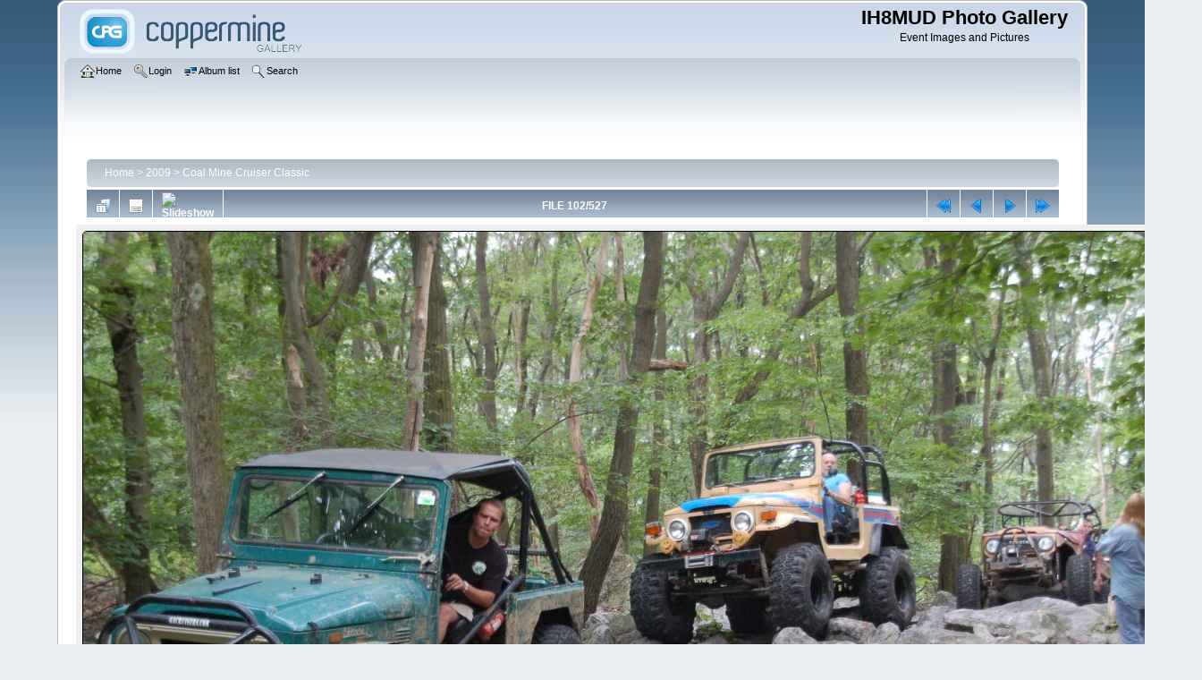

--- FILE ---
content_type: text/html; charset=utf-8
request_url: http://gallery.ih8mud.com/displayimage.php?album=82&pid=13542
body_size: 3957
content:
<!DOCTYPE html PUBLIC "-//W3C//DTD XHTML 1.0 Transitional//EN" "http://www.w3.org/TR/xhtml1/DTD/xhtml1-transitional.dtd">

<html xmlns="http://www.w3.org/1999/xhtml" xml:lang="en" lang="en" dir="ltr">
<head>
<meta http-equiv="Content-Type" content="text/html; charset=utf-8" />
<meta http-equiv="Pragma" content="no-cache" />
<title>Coal Mine Cruiser Classic - DSC 2339 - IH8MUD Photo Gallery</title>
<link rel="start" href="displayimage.php?album=82&amp;pid=13441" title="Return to start" />
<link rel="prev" href="displayimage.php?album=82&amp;pid=13541#top_display_media" title="See previous file" />
<link rel="last" href="displayimage.php?album=82&amp;pid=13967" title="Skip to end" />
<link rel="next" href="displayimage.php?album=82&amp;pid=13543#top_display_media" title="See next file"/>
<link rel="up" href="thumbnails.php?album=82&amp;page=6" title="Return to the thumbnail page"/>

<link rel="stylesheet" href="css/coppermine.css" type="text/css" />
<link rel="stylesheet" href="themes/curve/style.css" type="text/css" />
<link rel="shortcut icon" href="favicon.ico" />
<script type="text/javascript">
/* <![CDATA[ */
    var js_vars = {"site_url":"https:\/\/gallery.ih8mud.com","debug":false,"icon_dir":"images\/icons\/","lang_close":"Close","icon_close_path":"images\/icons\/close.png","cookies_allowed":true,"position":"101","album":82,"cat":false,"count":528,"buttons":{"pic_info_title":"Display\/hide file information","pic_info_btn":"","slideshow_tgt":"displayimage.php?album=82&amp;pid=13542&amp;slideshow=3000#top_display_media","slideshow_title":"Slideshow","slideshow_btn":"","loc":""},"stars_amount":"5","lang_rate_pic":"Rollover to rate this picture","rating":0,"theme_dir":"","can_vote":"true","form_token":"375907df9bfccc23f816797dacb60f46","timestamp":1768856829,"thumb_width":"300","thumb_use":"any","max_item":5,"picture_id":"13542"};
/* ]]> */
</script>
<script type="text/javascript" src="js/jquery-1.12.4.js"></script>
<script type="text/javascript" src="js/jquery-migrate-1.4.1.js"></script>
<script type="text/javascript" src="js/scripts.js"></script>
<script type="text/javascript" src="js/jquery.greybox.js"></script>
<script type="text/javascript" src="js/jquery.elastic.js"></script>
<script type="text/javascript" src="js/displayimage.js"></script>

</head>
<body>
    
    <div id="cpg_logo_block_outer">
        <div class="cpg_logo_block_inner">
            <div id="cpg_logo_block_logo">
                <a href="index.php">
                    <img src="themes/curve/images/coppermine-logo.png" border="0" width="260" height="60" alt="" />
                </a>
            </div>
            <div id="cpg_logo_block_name">
                <h1>IH8MUD Photo Gallery</h1>
                <h3>Event Images and Pictures</h3>
            </div>
            <div class="clearer"></div>
        </div>
    </div>
    <div id="cpg_header_block_outer">
        <div class="cpg_header_block_inner">
            <div id="main_menu">
                    <ul class="dropmenu">
          
                        <!-- BEGIN home -->
                        <li>
                            <a href="https://gallery.ih8mud.com" title="Go to the home page" class="firstlevel" ><span class="firstlevel"><img src="images/icons/home.png" border="0" alt="" width="16" height="16" class="icon" />Home</span></a>
                            
                        </li>
                        <!-- END home -->
                        
                        
                        
                        <!-- BEGIN login -->
                        <li>
                            <a href="login.php?referer=displayimage.php%3Falbum%3D82%26pid%3D13542" title="Log me in"  class="firstlevel" ><span class="firstlevel"><img src="images/icons/login.png" border="0" alt="" width="16" height="16" class="icon" />Login</span></a>
                        </li>
                        <!-- END login -->
                        
</ul>
                    <ul class="dropmenu">
          
                        
                        <!-- BEGIN album_list -->
                        <li>
                            <a href="index.php?cat=18" title="Go to the album list" class="firstlevel" ><span class="firstlevel"><img src="images/icons/alb_mgr.png" border="0" alt="" width="16" height="16" class="icon" />Album list</span></a>
                            <ul>
                                <!-- BEGIN lastup -->
                                <li>
                                    <a href="thumbnails.php?album=lastup&amp;cat=-82" title="Show most recent uploads" rel="nofollow"><span><img src="images/icons/last_uploads.png" border="0" alt="" width="16" height="16" class="icon" />Last uploads</span></a>
                                </li>
                                <!-- END lastup -->
                                <!-- BEGIN lastcom -->
                                <li>
                                    <a href="thumbnails.php?album=lastcom&amp;cat=-82" title="Show most recent comments" rel="nofollow"><span><img src="images/icons/comment.png" border="0" alt="" width="16" height="16" class="icon" />Last comments</span></a>
                                </li>
                                <!-- END lastcom -->
                                <!-- BEGIN topn -->
                                <li>
                                    <a href="thumbnails.php?album=topn&amp;cat=-82" title="Show most viewed items" rel="nofollow"><span><img src="images/icons/most_viewed.png" border="0" alt="" width="16" height="16" class="icon" />Most viewed</span></a>
                                </li>
                                <!-- END topn -->
                                <!-- BEGIN toprated -->
                                <li>
                                    <a href="thumbnails.php?album=toprated&amp;cat=-82" title="Show top rated items" rel="nofollow"><span><img src="images/icons/top_rated.png" border="0" alt="" width="16" height="16" class="icon" />Top rated</span></a>
                                </li>
                                <!-- END toprated -->
                                <!-- BEGIN browse_by_date -->
                                <li>
                                    <a href="calendar.php" title="Browse by date uploaded" rel="nofollow" class="greybox"><span><img src="images/icons/calendar.png" border="0" alt="" width="16" height="16" class="icon" />By date</span></a>
                                </li>
                                <!-- END browse_by_date -->
                                <!-- BEGIN favpics -->
                                <li>
                                    <a href="thumbnails.php?album=favpics" title="Go to my favorites" rel="nofollow"><span><img src="images/icons/favorites.png" border="0" alt="" width="16" height="16" class="icon" />My Favorites</span></a>
                                </li>
                                <!-- END favpics -->
                            </ul>
                        </li>
                        <!-- END album_list -->
                        <!-- BEGIN search -->
                        <li>
                            <a href="search.php" title="Search the gallery"  class="firstlevel" ><span class="firstlevel"><img src="images/icons/search.png" border="0" alt="" width="16" height="16" class="icon" />Search</span></a>
                        </li>
                        <!-- END search -->
</ul>
                    
            </div><!-- Begin IE7 support --><img src="images/spacer.gif" class="menuheight" alt="" /><!-- End IE7 support -->
            <div class="clearer"></div>
            
        </div>
    </div>
    <div id="cpg_main_block_outer">
        <div class="cpg_main_block_inner">
            
<!-- Start standard table -->
<table align="center" width="98%" cellspacing="1" cellpadding="0" class="maintable ">

        <tr>
            <td colspan="3" align="left">
                <div class="cpg_starttable_outer">
                    <div class="cpg_starttable_inner">
                        <table width="100%" cellpadding="0" cellspacing="0" border="0">
                            <tr>
                                <td class="statlink">
                                    <a href="index.php">Home</a> > <a href="index.php?cat=18">2009</a> > <a href="thumbnails.php?album=82">Coal Mine Cruiser Classic</a>
                                </td>
                                <td class="statlink">
                                    <img src="images/spacer.gif" width="1" height="25" border="0" alt="" />
                                </td>
                            </tr>
                        </table>
                    </div>
                </div>
            </td>
        </tr>
</table>
<!-- End standard table -->
<a name="top_display_media"></a>
<!-- Start standard table -->
<table align="center" width="98%" cellspacing="1" cellpadding="0" class="maintable ">

        <tr>
                <td align="center" valign="middle" class="navmenu" width="48"><a href="thumbnails.php?album=82&amp;page=6" class="navmenu_pic" title="Return to the thumbnail page"><img src="images/navbar/thumbnails.png" align="middle" border="0" alt="Return to the thumbnail page" /></a></td>
<!-- BEGIN pic_info_button -->
                <!-- button will be added by displayimage.js -->
                <td id="pic_info_button" align="center" valign="middle" class="navmenu" width="48"></td>
<!-- END pic_info_button -->
<!-- BEGIN slideshow_button -->
                <!-- button will be added by displayimage.js -->
                <td id="slideshow_button" align="center" valign="middle" class="navmenu" width="48"></td>
<!-- END slideshow_button -->
                <td align="center" valign="middle" class="navmenu" width="100%">FILE 102/527</td>


<!-- BEGIN nav_start -->
                <td align="center" valign="middle" class="navmenu" width="48"><a href="displayimage.php?album=82&amp;pid=13441#top_display_media" class="navmenu_pic" title="Return to start"><img src="images/navbar/start.png" border="0" align="middle" alt="Return to start" /></a></td>
<!-- END nav_start -->
<!-- BEGIN nav_prev -->
                <td align="center" valign="middle" class="navmenu" width="48"><a href="displayimage.php?album=82&amp;pid=13541#top_display_media" class="navmenu_pic" title="See previous file"><img src="images/navbar/prev.png" border="0" align="middle" alt="See previous file" /></a></td>
<!-- END nav_prev -->
<!-- BEGIN nav_next -->
                <td align="center" valign="middle" class="navmenu" width="48"><a href="displayimage.php?album=82&amp;pid=13543#top_display_media" class="navmenu_pic" title="See next file"><img src="images/navbar/next.png" border="0" align="middle" alt="See next file" /></a></td>
<!-- END nav_next -->
<!-- BEGIN nav_end -->
                <td align="center" valign="middle" class="navmenu" width="48"><a href="displayimage.php?album=82&amp;pid=13967#top_display_media" class="navmenu_pic" title="Skip to end"><img src="images/navbar/end.png" border="0" align="middle" alt="Skip to end" /></a></td>
<!-- END nav_end -->

        </tr>
</table>
<!-- End standard table -->

<!-- Start standard table -->
<table align="center" width="98%" cellspacing="1" cellpadding="0" class="maintable ">
        <tr>
                <td align="center" class="display_media" nowrap="nowrap">
                        <table width="100%" cellspacing="2" cellpadding="0">
                                <tr>
                                        <td align="center" style="{SLIDESHOW_STYLE}">
                                                <a href="javascript:;" onclick="MM_openBrWindow('displayimage.php?pid=13542&amp;fullsize=1','1772878869696e9cfd26e8e','scrollbars=no,toolbar=no,status=no,resizable=yes,width=3005,height=1997')"><img src="albums/2009-07-09_CMCC/normal_DSC_2339.JPG" width="1200" height="797" class="image" border="0" alt="DSC_2339.JPG" title="Click to view full size image
==============
DSC_2339.JPG" /><br /></a>

                                        </td>
                                </tr>
                        </table>
                </td>
            </tr>
            <tr>
                <td>
                        <table width="100%" cellspacing="2" cellpadding="0" class="tableb tableb_alternate">
                                        <tr>
                                                <td align="center">
                                                        
                                                </td>
                                        </tr>
                        </table>



                </td>
        </tr>
</table>
<!-- End standard table -->
<div id="filmstrip">
<!-- Start standard table -->
<table align="center" width="98%" cellspacing="1" cellpadding="0" class="maintable ">

        <tr>
          <td style="background-image: url(themes/curve/images/tile1.gif);background-repeat:repeat-x;"><img src="images/spacer.gif" width="1" height="28" alt="" border="0" /></td>
        </tr>
        <tr>
          <td valign="bottom" class="thumbnails filmstrip_background" align="center" style="{THUMB_TD_STYLE}">
            <table width="100%" cellspacing="0" cellpadding="0" border="0">
                <tr>
                   <td width="50%" class="prev_strip"></td>
                     <td valign="bottom"  style="{THUMB_TD_STYLE}">
                       <div id="film" style="width:1216px; position:relative;"><table class="tape" ><tr>
                <td align="center" class="thumb" >
                  <a href="displayimage.php?album=82&amp;pid=13540#top_display_media" class="thumbLink" style="width:300px; float: left"><img src="albums/2009-07-09_CMCC/thumb_DSC_2335.JPG" class="strip_image" border="0" alt="DSC_2335.JPG" title="Filename=DSC_2335.JPG
Filesize=131KiB
Dimensions=3000x1994
Date added=Jul 13, 2009" /></a>
                </td>

                <td align="center" class="thumb" >
                  <a href="displayimage.php?album=82&amp;pid=13541#top_display_media" class="thumbLink" style="width:300px; float: left"><img src="albums/2009-07-09_CMCC/thumb_DSC_2338.JPG" class="strip_image" border="0" alt="DSC_2338.JPG" title="Filename=DSC_2338.JPG
Filesize=122KiB
Dimensions=3000x1994
Date added=Jul 13, 2009" /></a>
                </td>

                <td align="center" class="thumb" >
                  <a href="displayimage.php?album=82&amp;pid=13542#top_display_media" class="thumbLink" style="width:300px; float: left"><img src="albums/2009-07-09_CMCC/thumb_DSC_2339.JPG" class="strip_image middlethumb" border="0" alt="DSC_2339.JPG" title="Filename=DSC_2339.JPG
Filesize=112KiB
Dimensions=3000x1994
Date added=Jul 13, 2009" /></a>
                </td>

                <td align="center" class="thumb" >
                  <a href="displayimage.php?album=82&amp;pid=13543#top_display_media" class="thumbLink" style="width:300px; float: left"><img src="albums/2009-07-09_CMCC/thumb_DSC_2340.JPG" class="strip_image" border="0" alt="DSC_2340.JPG" title="Filename=DSC_2340.JPG
Filesize=102KiB
Dimensions=3000x1994
Date added=Jul 13, 2009" /></a>
                </td>

                <td align="center" class="thumb" >
                  <a href="displayimage.php?album=82&amp;pid=13544#top_display_media" class="thumbLink" style="width:300px; float: left"><img src="albums/2009-07-09_CMCC/thumb_DSC_2342.JPG" class="strip_image" border="0" alt="DSC_2342.JPG" title="Filename=DSC_2342.JPG
Filesize=122KiB
Dimensions=3000x1994
Date added=Jul 13, 2009" /></a>
                </td>
</tr></table></div>
                     </td>
                   <td width="50%" align="right" class="next_strip"></td>
                </tr>
            </table>
          </td>
        </tr>
        <tr>
         <td style="background-image: url(themes/curve/images/tile2.gif);background-repeat:repeat-x;"><img src="images/spacer.gif" width="1" height="28" alt="" border="0" /></td>
        </tr>


</table>
<!-- End standard table -->
</div><table align="center" width="98%" cellspacing="1" cellpadding="0" class="maintable">
    <tr>
        <td colspan="6" class="tableh2" id="voting_title"><strong>Rate this file </strong> (No vote yet)</td>
    </tr>
    <tr id="rating_stars">
        <td class="tableb" id="star_rating"></td>
    </tr>
    <tr class="noscript">
      <td class="tableb" colspan="6" align="center">
        <noscript>
           Javascript must be enabled in order to vote
        </noscript>
      </td>
    </tr>
</table>
<div id="picinfo" style="display: none;">

<!-- Start standard table -->
<table align="center" width="98%" cellspacing="1" cellpadding="0" class="maintable ">
        <tr><td colspan="2" class="tableh2">File information</td></tr>
        <tr><td class="tableb tableb_alternate" valign="top" >Filename:</td><td class="tableb tableb_alternate">DSC_2339.JPG</td></tr>
        <tr><td class="tableb tableb_alternate" valign="top" >Album name:</td><td class="tableb tableb_alternate"><span class="alblink"><a href="profile.php?uid=1">woody</a> / <a href="thumbnails.php?album=82">Coal Mine Cruiser Classic</a></span></td></tr>
        <tr><td class="tableb tableb_alternate" valign="top" >Filesize:</td><td class="tableb tableb_alternate"><span dir="ltr">112&nbsp;KiB</span></td></tr>
        <tr><td class="tableb tableb_alternate" valign="top" >Date added:</td><td class="tableb tableb_alternate">Jul 13, 2009</td></tr>
        <tr><td class="tableb tableb_alternate" valign="top" >Dimensions:</td><td class="tableb tableb_alternate">3000 x 1994 pixels</td></tr>
        <tr><td class="tableb tableb_alternate" valign="top" >Displayed:</td><td class="tableb tableb_alternate">203 times</td></tr>
        <tr><td class="tableb tableb_alternate" valign="top" >Digital Zoom Ratio:</td><td class="tableb tableb_alternate">1</td></tr>
        <tr><td class="tableb tableb_alternate" valign="top" >EXIF Image Height:</td><td class="tableb tableb_alternate">2000 pixels</td></tr>
        <tr><td class="tableb tableb_alternate" valign="top" >FlashPix Version:</td><td class="tableb tableb_alternate">version 1</td></tr>
        <tr><td class="tableb tableb_alternate" valign="top" >Gain Control:</td><td class="tableb tableb_alternate">1</td></tr>
        <tr><td class="tableb tableb_alternate" valign="top" >Noise Reduction:</td><td class="tableb tableb_alternate">OFF</td></tr>
        <tr><td class="tableb tableb_alternate" valign="top" >Resolution Unit:</td><td class="tableb tableb_alternate">Inch</td></tr>
        <tr><td class="tableb tableb_alternate" valign="top" >Saturation:</td><td class="tableb tableb_alternate">0</td></tr>
        <tr><td class="tableb tableb_alternate" valign="top" >Y Resolution:</td><td class="tableb tableb_alternate">300 dots per ResolutionUnit</td></tr>
        <tr><td class="tableb tableb_alternate" valign="top" >YCbCrPositioning:</td><td class="tableb tableb_alternate">Datum Point</td></tr>
        <tr><td class="tableb tableb_alternate" valign="top" >URL:</td><td class="tableb tableb_alternate"><a href="https://gallery.ih8mud.com/displayimage.php?pid=13542" >https://gallery.ih8mud.com/displayimage.php?pid=13542</a></td></tr>
        <tr><td class="tableb tableb_alternate" valign="top" >Favorites:</td><td class="tableb tableb_alternate"><a href="addfav.php?pid=13542&amp;referer=displayimage.php%3Falbum%3D82%26pid%3D13542" >Add to Favorites</a></td></tr>
</table>
<!-- End standard table -->
</div>
<a name="comments_top"></a><div id="comments">
</div>

            <br /> <!-- workaround for issue 64492 - do not remove the line break! -->
        </div>
    </div>
    <div id="cpg_footer_block_outer">
        <div class="cpg_footer_block_inner">
            
            
<div class="footer" align="center" style="padding:10px;display:block;visibility:visible; font-family: Verdana,Arial,sans-serif;">Powered by <a href="http://coppermine-gallery.net/" title="Coppermine Photo Gallery" rel="external">Coppermine Photo Gallery</a></div>
        </div>
    </div>
<!--Coppermine Photo Gallery 1.6.26 (stable)-->
</body>
</html>